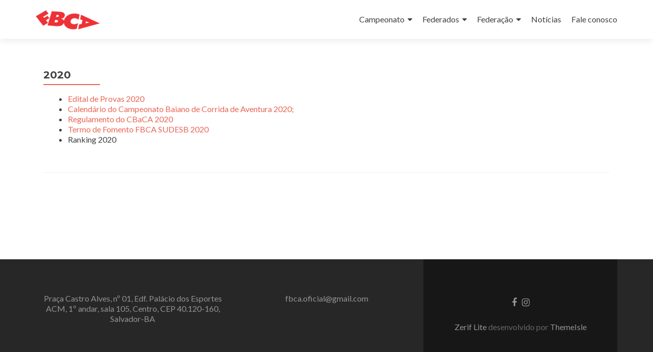

--- FILE ---
content_type: text/html; charset=UTF-8
request_url: https://www.fbca.com.br/campeonato/2020-2/
body_size: 38636
content:
<!DOCTYPE html>

<html lang="pt-BR">

<head>

<meta charset="UTF-8">
<meta name="viewport" content="width=device-width, initial-scale=1">
<link rel="profile" href="http://gmpg.org/xfn/11">
<link rel="pingback" href="https://www.fbca.com.br/xmlrpc.php">

<title>2020 &#8211; FBCA</title>
<meta name='robots' content='max-image-preview:large' />
<link rel='dns-prefetch' href='//fonts.googleapis.com' />
<link rel="alternate" type="application/rss+xml" title="Feed para FBCA &raquo;" href="https://www.fbca.com.br/feed/" />
<link rel="alternate" type="application/rss+xml" title="Feed de comentários para FBCA &raquo;" href="https://www.fbca.com.br/comments/feed/" />
<script type="text/javascript">
window._wpemojiSettings = {"baseUrl":"https:\/\/s.w.org\/images\/core\/emoji\/14.0.0\/72x72\/","ext":".png","svgUrl":"https:\/\/s.w.org\/images\/core\/emoji\/14.0.0\/svg\/","svgExt":".svg","source":{"concatemoji":"https:\/\/www.fbca.com.br\/wp-includes\/js\/wp-emoji-release.min.js?ver=6.2.8"}};
/*! This file is auto-generated */
!function(e,a,t){var n,r,o,i=a.createElement("canvas"),p=i.getContext&&i.getContext("2d");function s(e,t){p.clearRect(0,0,i.width,i.height),p.fillText(e,0,0);e=i.toDataURL();return p.clearRect(0,0,i.width,i.height),p.fillText(t,0,0),e===i.toDataURL()}function c(e){var t=a.createElement("script");t.src=e,t.defer=t.type="text/javascript",a.getElementsByTagName("head")[0].appendChild(t)}for(o=Array("flag","emoji"),t.supports={everything:!0,everythingExceptFlag:!0},r=0;r<o.length;r++)t.supports[o[r]]=function(e){if(p&&p.fillText)switch(p.textBaseline="top",p.font="600 32px Arial",e){case"flag":return s("\ud83c\udff3\ufe0f\u200d\u26a7\ufe0f","\ud83c\udff3\ufe0f\u200b\u26a7\ufe0f")?!1:!s("\ud83c\uddfa\ud83c\uddf3","\ud83c\uddfa\u200b\ud83c\uddf3")&&!s("\ud83c\udff4\udb40\udc67\udb40\udc62\udb40\udc65\udb40\udc6e\udb40\udc67\udb40\udc7f","\ud83c\udff4\u200b\udb40\udc67\u200b\udb40\udc62\u200b\udb40\udc65\u200b\udb40\udc6e\u200b\udb40\udc67\u200b\udb40\udc7f");case"emoji":return!s("\ud83e\udef1\ud83c\udffb\u200d\ud83e\udef2\ud83c\udfff","\ud83e\udef1\ud83c\udffb\u200b\ud83e\udef2\ud83c\udfff")}return!1}(o[r]),t.supports.everything=t.supports.everything&&t.supports[o[r]],"flag"!==o[r]&&(t.supports.everythingExceptFlag=t.supports.everythingExceptFlag&&t.supports[o[r]]);t.supports.everythingExceptFlag=t.supports.everythingExceptFlag&&!t.supports.flag,t.DOMReady=!1,t.readyCallback=function(){t.DOMReady=!0},t.supports.everything||(n=function(){t.readyCallback()},a.addEventListener?(a.addEventListener("DOMContentLoaded",n,!1),e.addEventListener("load",n,!1)):(e.attachEvent("onload",n),a.attachEvent("onreadystatechange",function(){"complete"===a.readyState&&t.readyCallback()})),(e=t.source||{}).concatemoji?c(e.concatemoji):e.wpemoji&&e.twemoji&&(c(e.twemoji),c(e.wpemoji)))}(window,document,window._wpemojiSettings);
</script>
<style type="text/css">
img.wp-smiley,
img.emoji {
	display: inline !important;
	border: none !important;
	box-shadow: none !important;
	height: 1em !important;
	width: 1em !important;
	margin: 0 0.07em !important;
	vertical-align: -0.1em !important;
	background: none !important;
	padding: 0 !important;
}
</style>
	<link rel='stylesheet' id='wp-block-library-css' href='https://www.fbca.com.br/wp-includes/css/dist/block-library/style.min.css?ver=6.2.8' type='text/css' media='all' />
<link rel='stylesheet' id='classic-theme-styles-css' href='https://www.fbca.com.br/wp-includes/css/classic-themes.min.css?ver=6.2.8' type='text/css' media='all' />
<style id='global-styles-inline-css' type='text/css'>
body{--wp--preset--color--black: #000000;--wp--preset--color--cyan-bluish-gray: #abb8c3;--wp--preset--color--white: #ffffff;--wp--preset--color--pale-pink: #f78da7;--wp--preset--color--vivid-red: #cf2e2e;--wp--preset--color--luminous-vivid-orange: #ff6900;--wp--preset--color--luminous-vivid-amber: #fcb900;--wp--preset--color--light-green-cyan: #7bdcb5;--wp--preset--color--vivid-green-cyan: #00d084;--wp--preset--color--pale-cyan-blue: #8ed1fc;--wp--preset--color--vivid-cyan-blue: #0693e3;--wp--preset--color--vivid-purple: #9b51e0;--wp--preset--gradient--vivid-cyan-blue-to-vivid-purple: linear-gradient(135deg,rgba(6,147,227,1) 0%,rgb(155,81,224) 100%);--wp--preset--gradient--light-green-cyan-to-vivid-green-cyan: linear-gradient(135deg,rgb(122,220,180) 0%,rgb(0,208,130) 100%);--wp--preset--gradient--luminous-vivid-amber-to-luminous-vivid-orange: linear-gradient(135deg,rgba(252,185,0,1) 0%,rgba(255,105,0,1) 100%);--wp--preset--gradient--luminous-vivid-orange-to-vivid-red: linear-gradient(135deg,rgba(255,105,0,1) 0%,rgb(207,46,46) 100%);--wp--preset--gradient--very-light-gray-to-cyan-bluish-gray: linear-gradient(135deg,rgb(238,238,238) 0%,rgb(169,184,195) 100%);--wp--preset--gradient--cool-to-warm-spectrum: linear-gradient(135deg,rgb(74,234,220) 0%,rgb(151,120,209) 20%,rgb(207,42,186) 40%,rgb(238,44,130) 60%,rgb(251,105,98) 80%,rgb(254,248,76) 100%);--wp--preset--gradient--blush-light-purple: linear-gradient(135deg,rgb(255,206,236) 0%,rgb(152,150,240) 100%);--wp--preset--gradient--blush-bordeaux: linear-gradient(135deg,rgb(254,205,165) 0%,rgb(254,45,45) 50%,rgb(107,0,62) 100%);--wp--preset--gradient--luminous-dusk: linear-gradient(135deg,rgb(255,203,112) 0%,rgb(199,81,192) 50%,rgb(65,88,208) 100%);--wp--preset--gradient--pale-ocean: linear-gradient(135deg,rgb(255,245,203) 0%,rgb(182,227,212) 50%,rgb(51,167,181) 100%);--wp--preset--gradient--electric-grass: linear-gradient(135deg,rgb(202,248,128) 0%,rgb(113,206,126) 100%);--wp--preset--gradient--midnight: linear-gradient(135deg,rgb(2,3,129) 0%,rgb(40,116,252) 100%);--wp--preset--duotone--dark-grayscale: url('#wp-duotone-dark-grayscale');--wp--preset--duotone--grayscale: url('#wp-duotone-grayscale');--wp--preset--duotone--purple-yellow: url('#wp-duotone-purple-yellow');--wp--preset--duotone--blue-red: url('#wp-duotone-blue-red');--wp--preset--duotone--midnight: url('#wp-duotone-midnight');--wp--preset--duotone--magenta-yellow: url('#wp-duotone-magenta-yellow');--wp--preset--duotone--purple-green: url('#wp-duotone-purple-green');--wp--preset--duotone--blue-orange: url('#wp-duotone-blue-orange');--wp--preset--font-size--small: 13px;--wp--preset--font-size--medium: 20px;--wp--preset--font-size--large: 36px;--wp--preset--font-size--x-large: 42px;--wp--preset--spacing--20: 0.44rem;--wp--preset--spacing--30: 0.67rem;--wp--preset--spacing--40: 1rem;--wp--preset--spacing--50: 1.5rem;--wp--preset--spacing--60: 2.25rem;--wp--preset--spacing--70: 3.38rem;--wp--preset--spacing--80: 5.06rem;--wp--preset--shadow--natural: 6px 6px 9px rgba(0, 0, 0, 0.2);--wp--preset--shadow--deep: 12px 12px 50px rgba(0, 0, 0, 0.4);--wp--preset--shadow--sharp: 6px 6px 0px rgba(0, 0, 0, 0.2);--wp--preset--shadow--outlined: 6px 6px 0px -3px rgba(255, 255, 255, 1), 6px 6px rgba(0, 0, 0, 1);--wp--preset--shadow--crisp: 6px 6px 0px rgba(0, 0, 0, 1);}:where(.is-layout-flex){gap: 0.5em;}body .is-layout-flow > .alignleft{float: left;margin-inline-start: 0;margin-inline-end: 2em;}body .is-layout-flow > .alignright{float: right;margin-inline-start: 2em;margin-inline-end: 0;}body .is-layout-flow > .aligncenter{margin-left: auto !important;margin-right: auto !important;}body .is-layout-constrained > .alignleft{float: left;margin-inline-start: 0;margin-inline-end: 2em;}body .is-layout-constrained > .alignright{float: right;margin-inline-start: 2em;margin-inline-end: 0;}body .is-layout-constrained > .aligncenter{margin-left: auto !important;margin-right: auto !important;}body .is-layout-constrained > :where(:not(.alignleft):not(.alignright):not(.alignfull)){max-width: var(--wp--style--global--content-size);margin-left: auto !important;margin-right: auto !important;}body .is-layout-constrained > .alignwide{max-width: var(--wp--style--global--wide-size);}body .is-layout-flex{display: flex;}body .is-layout-flex{flex-wrap: wrap;align-items: center;}body .is-layout-flex > *{margin: 0;}:where(.wp-block-columns.is-layout-flex){gap: 2em;}.has-black-color{color: var(--wp--preset--color--black) !important;}.has-cyan-bluish-gray-color{color: var(--wp--preset--color--cyan-bluish-gray) !important;}.has-white-color{color: var(--wp--preset--color--white) !important;}.has-pale-pink-color{color: var(--wp--preset--color--pale-pink) !important;}.has-vivid-red-color{color: var(--wp--preset--color--vivid-red) !important;}.has-luminous-vivid-orange-color{color: var(--wp--preset--color--luminous-vivid-orange) !important;}.has-luminous-vivid-amber-color{color: var(--wp--preset--color--luminous-vivid-amber) !important;}.has-light-green-cyan-color{color: var(--wp--preset--color--light-green-cyan) !important;}.has-vivid-green-cyan-color{color: var(--wp--preset--color--vivid-green-cyan) !important;}.has-pale-cyan-blue-color{color: var(--wp--preset--color--pale-cyan-blue) !important;}.has-vivid-cyan-blue-color{color: var(--wp--preset--color--vivid-cyan-blue) !important;}.has-vivid-purple-color{color: var(--wp--preset--color--vivid-purple) !important;}.has-black-background-color{background-color: var(--wp--preset--color--black) !important;}.has-cyan-bluish-gray-background-color{background-color: var(--wp--preset--color--cyan-bluish-gray) !important;}.has-white-background-color{background-color: var(--wp--preset--color--white) !important;}.has-pale-pink-background-color{background-color: var(--wp--preset--color--pale-pink) !important;}.has-vivid-red-background-color{background-color: var(--wp--preset--color--vivid-red) !important;}.has-luminous-vivid-orange-background-color{background-color: var(--wp--preset--color--luminous-vivid-orange) !important;}.has-luminous-vivid-amber-background-color{background-color: var(--wp--preset--color--luminous-vivid-amber) !important;}.has-light-green-cyan-background-color{background-color: var(--wp--preset--color--light-green-cyan) !important;}.has-vivid-green-cyan-background-color{background-color: var(--wp--preset--color--vivid-green-cyan) !important;}.has-pale-cyan-blue-background-color{background-color: var(--wp--preset--color--pale-cyan-blue) !important;}.has-vivid-cyan-blue-background-color{background-color: var(--wp--preset--color--vivid-cyan-blue) !important;}.has-vivid-purple-background-color{background-color: var(--wp--preset--color--vivid-purple) !important;}.has-black-border-color{border-color: var(--wp--preset--color--black) !important;}.has-cyan-bluish-gray-border-color{border-color: var(--wp--preset--color--cyan-bluish-gray) !important;}.has-white-border-color{border-color: var(--wp--preset--color--white) !important;}.has-pale-pink-border-color{border-color: var(--wp--preset--color--pale-pink) !important;}.has-vivid-red-border-color{border-color: var(--wp--preset--color--vivid-red) !important;}.has-luminous-vivid-orange-border-color{border-color: var(--wp--preset--color--luminous-vivid-orange) !important;}.has-luminous-vivid-amber-border-color{border-color: var(--wp--preset--color--luminous-vivid-amber) !important;}.has-light-green-cyan-border-color{border-color: var(--wp--preset--color--light-green-cyan) !important;}.has-vivid-green-cyan-border-color{border-color: var(--wp--preset--color--vivid-green-cyan) !important;}.has-pale-cyan-blue-border-color{border-color: var(--wp--preset--color--pale-cyan-blue) !important;}.has-vivid-cyan-blue-border-color{border-color: var(--wp--preset--color--vivid-cyan-blue) !important;}.has-vivid-purple-border-color{border-color: var(--wp--preset--color--vivid-purple) !important;}.has-vivid-cyan-blue-to-vivid-purple-gradient-background{background: var(--wp--preset--gradient--vivid-cyan-blue-to-vivid-purple) !important;}.has-light-green-cyan-to-vivid-green-cyan-gradient-background{background: var(--wp--preset--gradient--light-green-cyan-to-vivid-green-cyan) !important;}.has-luminous-vivid-amber-to-luminous-vivid-orange-gradient-background{background: var(--wp--preset--gradient--luminous-vivid-amber-to-luminous-vivid-orange) !important;}.has-luminous-vivid-orange-to-vivid-red-gradient-background{background: var(--wp--preset--gradient--luminous-vivid-orange-to-vivid-red) !important;}.has-very-light-gray-to-cyan-bluish-gray-gradient-background{background: var(--wp--preset--gradient--very-light-gray-to-cyan-bluish-gray) !important;}.has-cool-to-warm-spectrum-gradient-background{background: var(--wp--preset--gradient--cool-to-warm-spectrum) !important;}.has-blush-light-purple-gradient-background{background: var(--wp--preset--gradient--blush-light-purple) !important;}.has-blush-bordeaux-gradient-background{background: var(--wp--preset--gradient--blush-bordeaux) !important;}.has-luminous-dusk-gradient-background{background: var(--wp--preset--gradient--luminous-dusk) !important;}.has-pale-ocean-gradient-background{background: var(--wp--preset--gradient--pale-ocean) !important;}.has-electric-grass-gradient-background{background: var(--wp--preset--gradient--electric-grass) !important;}.has-midnight-gradient-background{background: var(--wp--preset--gradient--midnight) !important;}.has-small-font-size{font-size: var(--wp--preset--font-size--small) !important;}.has-medium-font-size{font-size: var(--wp--preset--font-size--medium) !important;}.has-large-font-size{font-size: var(--wp--preset--font-size--large) !important;}.has-x-large-font-size{font-size: var(--wp--preset--font-size--x-large) !important;}
.wp-block-navigation a:where(:not(.wp-element-button)){color: inherit;}
:where(.wp-block-columns.is-layout-flex){gap: 2em;}
.wp-block-pullquote{font-size: 1.5em;line-height: 1.6;}
</style>
<link rel='stylesheet' id='zerif_font-css' href='//fonts.googleapis.com/css?family=Lato%3A300%2C400%2C700%2C400italic%7CMontserrat%3A400%2C700%7CHomemade+Apple&#038;subset=latin%2Clatin-ext' type='text/css' media='all' />
<link rel='stylesheet' id='zerif_font_all-css' href='//fonts.googleapis.com/css?family=Open+Sans%3A300%2C300italic%2C400%2C400italic%2C600%2C600italic%2C700%2C700italic%2C800%2C800italic&#038;subset=latin&#038;ver=6.2.8' type='text/css' media='all' />
<link rel='stylesheet' id='zerif_bootstrap_style-css' href='https://www.fbca.com.br/wp-content/themes/zerif-lite/css/bootstrap.css?ver=6.2.8' type='text/css' media='all' />
<link rel='stylesheet' id='zerif_fontawesome-css' href='https://www.fbca.com.br/wp-content/themes/zerif-lite/css/font-awesome.min.css?ver=v1' type='text/css' media='all' />
<link rel='stylesheet' id='zerif_style-css' href='https://www.fbca.com.br/wp-content/themes/zerif-lite/style.css?ver=1.8.5.49' type='text/css' media='all' />
<style id='zerif_style-inline-css' type='text/css'>
body.home.page:not(.page-template-template-frontpage) {
			background-image: none !important;
		}
</style>
<link rel='stylesheet' id='zerif_responsive_style-css' href='https://www.fbca.com.br/wp-content/themes/zerif-lite/css/responsive.css?ver=1.8.5.49' type='text/css' media='all' />
<!--[if lt IE 9]>
<link rel='stylesheet' id='zerif_ie_style-css' href='https://www.fbca.com.br/wp-content/themes/zerif-lite/css/ie.css?ver=1.8.5.49' type='text/css' media='all' />
<![endif]-->
<script type='text/javascript' src='https://www.fbca.com.br/wp-includes/js/jquery/jquery.min.js?ver=3.6.4' id='jquery-core-js'></script>
<script type='text/javascript' src='https://www.fbca.com.br/wp-includes/js/jquery/jquery-migrate.min.js?ver=3.4.0' id='jquery-migrate-js'></script>
<!--[if lt IE 9]>
<script type='text/javascript' src='https://www.fbca.com.br/wp-content/themes/zerif-lite/js/html5.js?ver=6.2.8' id='zerif_html5-js'></script>
<![endif]-->
<link rel="https://api.w.org/" href="https://www.fbca.com.br/wp-json/" /><link rel="alternate" type="application/json" href="https://www.fbca.com.br/wp-json/wp/v2/pages/791" /><link rel="EditURI" type="application/rsd+xml" title="RSD" href="https://www.fbca.com.br/xmlrpc.php?rsd" />
<link rel="wlwmanifest" type="application/wlwmanifest+xml" href="https://www.fbca.com.br/wp-includes/wlwmanifest.xml" />
<meta name="generator" content="WordPress 6.2.8" />
<link rel="canonical" href="https://www.fbca.com.br/campeonato/2020-2/" />
<link rel='shortlink' href='https://www.fbca.com.br/?p=791' />
<link rel="alternate" type="application/json+oembed" href="https://www.fbca.com.br/wp-json/oembed/1.0/embed?url=https%3A%2F%2Fwww.fbca.com.br%2Fcampeonato%2F2020-2%2F" />
<link rel="alternate" type="text/xml+oembed" href="https://www.fbca.com.br/wp-json/oembed/1.0/embed?url=https%3A%2F%2Fwww.fbca.com.br%2Fcampeonato%2F2020-2%2F&#038;format=xml" />
<style type="text/css" id="custom-background-css">
body.custom-background { background-image: url("https://www.fbca.com.br/wp-content/uploads/2015/08/background.png"); background-position: center top; background-size: auto; background-repeat: repeat; background-attachment: fixed; }
</style>
	
</head>


	<body class="page-template-default page page-id-791 page-parent page-child parent-pageid-136 wp-custom-logo group-blog" >

	

<div id="mobilebgfix">
	<div class="mobile-bg-fix-img-wrap">
		<div class="mobile-bg-fix-img"></div>
	</div>
	<div class="mobile-bg-fix-whole-site">


<header id="home" class="header" itemscope="itemscope" itemtype="http://schema.org/WPHeader">

	<div id="main-nav" class="navbar navbar-inverse bs-docs-nav" role="banner">

		<div class="container">

			
			<div class="navbar-header responsive-logo">

				<button class="navbar-toggle collapsed" type="button" data-toggle="collapse" data-target=".bs-navbar-collapse">

				<span class="sr-only">Alternar navegação</span>

				<span class="icon-bar"></span>

				<span class="icon-bar"></span>

				<span class="icon-bar"></span>

				</button>

					<div class="navbar-brand" itemscope itemtype="http://schema.org/Organization">

						<a href="https://www.fbca.com.br/" class="custom-logo-link" rel="home"><img width="131" height="38" src="https://www.fbca.com.br/wp-content/uploads/2015/10/fbca-nome.png" class="custom-logo" alt="FBCA" decoding="async" /></a>
					</div> <!-- /.navbar-brand -->

				</div> <!-- /.navbar-header -->

			
		
		<nav class="navbar-collapse bs-navbar-collapse collapse" id="site-navigation" itemscope itemtype="http://schema.org/SiteNavigationElement">
			<a class="screen-reader-text skip-link" href="#content">Pular para o conteúdo</a>
			<ul id="menu-transparencia" class="nav navbar-nav navbar-right responsive-nav main-nav-list"><li id="menu-item-166" class="menu-item menu-item-type-post_type menu-item-object-page current-page-ancestor current-menu-ancestor current-menu-parent current-page-parent current_page_parent current_page_ancestor menu-item-has-children menu-item-166"><a href="https://www.fbca.com.br/campeonato/">Campeonato</a>
<ul class="sub-menu">
	<li id="menu-item-2587" class="menu-item menu-item-type-post_type menu-item-object-page menu-item-has-children menu-item-2587"><a href="https://www.fbca.com.br/campeonato/2025-2/">2025</a>
	<ul class="sub-menu">
		<li id="menu-item-2602" class="menu-item menu-item-type-custom menu-item-object-custom menu-item-2602"><a href="http://www.fbca.com.br/wp-content/uploads/2024/11/Edital-FBCA-2025.pdf">Edital de Provas do Campeonato Baiano de Corrida de Aventura 2025</a></li>
		<li id="menu-item-3820" class="menu-item menu-item-type-custom menu-item-object-custom menu-item-3820"><a href="https://drive.google.com/file/d/1-lT_aB2v4zEHVcUwXZlFazvrTdQLtVM0/view?usp=sharing">RESOLUÇÃO 04/2025 DE 12 DE SETEMBRO DE 2025</a></li>
		<li id="menu-item-2603" class="menu-item menu-item-type-custom menu-item-object-custom menu-item-2603"><a href="https://drive.google.com/file/d/1kiqJLYU6d_T537w3ow4zZavHBun7OXxa/view?usp=sharing">Proposta de Regulamento Unificado do Campeonato Baiano de Corrida de Aventura 2025</a></li>
		<li id="menu-item-2647" class="menu-item menu-item-type-custom menu-item-object-custom menu-item-2647"><a href="http://www.fbca.com.br/wp-content/uploads/2025/05/SEI_069.1486.2025.0001821_00.pdf">TERMO DE FOMENTO Nº 24/2025 Etapa do Circuito Mundial ARWS Malacara Race Chapada Diamantina</a></li>
	</ul>
</li>
	<li id="menu-item-2224" class="menu-item menu-item-type-post_type menu-item-object-page menu-item-has-children menu-item-2224"><a href="https://www.fbca.com.br/campeonato/2024-2/">2024</a>
	<ul class="sub-menu">
		<li id="menu-item-2226" class="menu-item menu-item-type-post_type menu-item-object-page menu-item-2226"><a href="https://www.fbca.com.br/regulamento-2024/">Regulamento 2024</a></li>
		<li id="menu-item-2537" class="menu-item menu-item-type-custom menu-item-object-custom menu-item-2537"><a href="http://www.fbca.com.br/wp-content/uploads/2024/08/SEI_GOVBA-00090015666-Termo-de-Fomento-MROSC.pdf">TERMO DE FOMENTO Nº 032/2024 SUDESB Campeonato Baiano de Corrida de Aventura 2024</a></li>
		<li id="menu-item-2538" class="menu-item menu-item-type-custom menu-item-object-custom menu-item-2538"><a href="http://www.fbca.com.br/wp-content/uploads/2024/08/Termo-de-Fomento-50-2024.pdf">TERMO DE FOMENTO Nº 050/2024 SUDESB Kong Race</a></li>
		<li id="menu-item-2621" class="menu-item menu-item-type-custom menu-item-object-custom menu-item-2621"><a href="http://www.fbca.com.br/wp-content/uploads/2024/12/SEI_GOVBA-00101139127-Termo-de-Fomento-MROSC.pdf">TERMO DE FOMENTO Nº 105/2024 SUDESB Final do Campeonato Brasileiro de Corrida de Aventura 2024</a></li>
		<li id="menu-item-2628" class="menu-item menu-item-type-custom menu-item-object-custom menu-item-2628"><a href="http://www.fbca.com.br/wp-content/uploads/2024/12/SEI_GOVBA-00101237039-Termo-de-Fomento-MROSC.pdf">TERMO DE FOMENTO Nº 108/2024 SUDESB Integração de Aventura da Bahia</a></li>
	</ul>
</li>
	<li id="menu-item-1745" class="menu-item menu-item-type-post_type menu-item-object-page menu-item-has-children menu-item-1745"><a href="https://www.fbca.com.br/campeonato/2023-2/">2023</a>
	<ul class="sub-menu">
		<li id="menu-item-1870" class="menu-item menu-item-type-post_type menu-item-object-page menu-item-1870"><a href="https://www.fbca.com.br/termo-de-fomento-sudesb-024-2023/">TERMO DE FOMENTO SUDESB 024/2023</a></li>
		<li id="menu-item-2619" class="menu-item menu-item-type-custom menu-item-object-custom menu-item-2619"><a href="http://www.fbca.com.br/wp-content/uploads/2024/12/SEI_GOVBA-00101139127-Termo-de-Fomento-MROSC.pdf">TERMO DE FOMENTO 105/2024 SUDESB Final do Campeonato Brasileiro de Corrida de Aventura</a></li>
		<li id="menu-item-1746" class="menu-item menu-item-type-post_type menu-item-object-page menu-item-1746"><a href="https://www.fbca.com.br/campeonato/2023-2/edital-2023/">Edital 2023</a></li>
		<li id="menu-item-1748" class="menu-item menu-item-type-post_type menu-item-object-page menu-item-1748"><a href="https://www.fbca.com.br/campeonato/2023-2/regulamento-2023/">Regulamento 2023</a></li>
		<li id="menu-item-1991" class="menu-item menu-item-type-post_type menu-item-object-page menu-item-1991"><a href="https://www.fbca.com.br/ranking-2023/">Ranking 2023</a></li>
		<li id="menu-item-1758" class="menu-item menu-item-type-post_type menu-item-object-page menu-item-1758"><a href="https://www.fbca.com.br/campeonato/2023-2/formulario-submissao-etapas-cbaca-2023/">Formulário submissão etapas CBaCA 2023</a></li>
		<li id="menu-item-1747" class="menu-item menu-item-type-post_type menu-item-object-page menu-item-1747"><a href="https://www.fbca.com.br/campeonato/2023-2/edital-boca-bahia-open-2023/">Edital BOCA Bahia Open 2023</a></li>
		<li id="menu-item-1757" class="menu-item menu-item-type-post_type menu-item-object-page menu-item-1757"><a href="https://www.fbca.com.br/campeonato/2023-2/edital-2023/formulario-inscricao-boca-bahia-open-de-corrida-de-aventura/">Formulário inscrição BOCA (Bahia Open de Corrida de Aventura</a></li>
	</ul>
</li>
	<li id="menu-item-1427" class="menu-item menu-item-type-post_type menu-item-object-page menu-item-has-children menu-item-1427"><a href="https://www.fbca.com.br/campeonato/2022-2/">2022</a>
	<ul class="sub-menu">
		<li id="menu-item-1690" class="menu-item menu-item-type-post_type menu-item-object-page menu-item-1690"><a href="https://www.fbca.com.br/campeonato/2022-2/ranking-2022/">Ranking 2022</a></li>
		<li id="menu-item-1525" class="menu-item menu-item-type-post_type menu-item-object-page menu-item-1525"><a href="https://www.fbca.com.br/campeonato/2022-2/regulamento-campeonato-baiano-de-corrida-de-aventura-2022/">Regulamento do Campeonato Baiano de Corrida de Aventura 2022</a></li>
		<li id="menu-item-1520" class="menu-item menu-item-type-post_type menu-item-object-page menu-item-1520"><a href="https://www.fbca.com.br/campeonato/2022-2/edital-de-selecao-de-provas-para-o-campenato-baianno-de-corrida-de-aventura-2022/">Edital de Seleção de Provas para o Campeonato Baiano de Corrida de Aventura 2022</a></li>
		<li id="menu-item-1786" class="menu-item menu-item-type-post_type menu-item-object-page menu-item-has-children menu-item-1786"><a href="https://www.fbca.com.br/federacao/transparencia/">Transparência</a>
		<ul class="sub-menu">
			<li id="menu-item-1787" class="menu-item menu-item-type-post_type menu-item-object-page menu-item-1787"><a href="https://www.fbca.com.br/relatorio-48-2022/">Relatório 48/2022</a></li>
			<li id="menu-item-1791" class="menu-item menu-item-type-post_type menu-item-object-page menu-item-1791"><a href="https://www.fbca.com.br/relatorio-03-2022/">Relatório 03/2022</a></li>
		</ul>
</li>
	</ul>
</li>
	<li id="menu-item-983" class="menu-item menu-item-type-post_type menu-item-object-page menu-item-has-children menu-item-983"><a href="https://www.fbca.com.br/campeonato/2021-2/">2021</a>
	<ul class="sub-menu">
		<li id="menu-item-1531" class="menu-item menu-item-type-post_type menu-item-object-page menu-item-1531"><a href="https://www.fbca.com.br/ranking-2021/">Ranking 2021</a></li>
		<li id="menu-item-1145" class="menu-item menu-item-type-post_type menu-item-object-page menu-item-1145"><a href="https://www.fbca.com.br/calendario-2021/">Calendário 2021</a></li>
		<li id="menu-item-1105" class="menu-item menu-item-type-post_type menu-item-object-page menu-item-1105"><a href="https://www.fbca.com.br/novo-edital-2021/">Novo Edital 2021</a></li>
		<li id="menu-item-1589" class="menu-item menu-item-type-post_type menu-item-object-page menu-item-1589"><a href="https://www.fbca.com.br/campeonato/2021-2/termo-de-fomento-no-05-2021-sudesb/">TERMO DE FOMENTO Nº 05/2021 SUDESB</a></li>
		<li id="menu-item-1106" class="menu-item menu-item-type-post_type menu-item-object-page menu-item-1106"><a href="https://www.fbca.com.br/novo-regulamento-2021/">Novo Regulamento 2021</a></li>
	</ul>
</li>
	<li id="menu-item-797" class="menu-item menu-item-type-post_type menu-item-object-page current-menu-item page_item page-item-791 current_page_item menu-item-has-children menu-item-797"><a href="https://www.fbca.com.br/campeonato/2020-2/" aria-current="page">2020</a>
	<ul class="sub-menu">
		<li id="menu-item-799" class="menu-item menu-item-type-post_type menu-item-object-page menu-item-799"><a href="https://www.fbca.com.br/campeonato/2020-2/edital-de-provas/">Edital de provas 2020</a></li>
		<li id="menu-item-934" class="menu-item menu-item-type-post_type menu-item-object-page menu-item-934"><a href="https://www.fbca.com.br/campeonato/2020-2/ranking-parcial-2020/">Ranking Final 2020</a></li>
		<li id="menu-item-846" class="menu-item menu-item-type-post_type menu-item-object-page menu-item-846"><a href="https://www.fbca.com.br/campeonato/2020-2/calendario-2020/">Calendário 2020</a></li>
		<li id="menu-item-1035" class="menu-item menu-item-type-post_type menu-item-object-page menu-item-1035"><a href="https://www.fbca.com.br/campeonato/2020-2/termo-de-fomento/">Termo de Fomento Nº 26/2020 FBCA SUDESB</a></li>
	</ul>
</li>
	<li id="menu-item-741" class="menu-item menu-item-type-post_type menu-item-object-page menu-item-has-children menu-item-741"><a href="https://www.fbca.com.br/campeonato/2019-2/">2019</a>
	<ul class="sub-menu">
		<li id="menu-item-742" class="menu-item menu-item-type-post_type menu-item-object-page menu-item-742"><a href="https://www.fbca.com.br/campeonato/2019-2/calendario-2019/">Calendário 2019</a></li>
		<li id="menu-item-768" class="menu-item menu-item-type-post_type menu-item-object-page menu-item-768"><a href="https://www.fbca.com.br/campeonato/2019-2/calendario-2019/ranking-2019/">Ranking 2019</a></li>
	</ul>
</li>
	<li id="menu-item-662" class="menu-item menu-item-type-post_type menu-item-object-page menu-item-has-children menu-item-662"><a href="https://www.fbca.com.br/campeonato/2018-2/">2018</a>
	<ul class="sub-menu">
		<li id="menu-item-726" class="menu-item menu-item-type-post_type menu-item-object-page menu-item-726"><a href="https://www.fbca.com.br/campeonato/2018-2/ranking-2018/">Ranking 2018</a></li>
		<li id="menu-item-702" class="menu-item menu-item-type-post_type menu-item-object-page menu-item-702"><a href="https://www.fbca.com.br/campeonato/2018-2/calendario-2018/">Calendário</a></li>
		<li id="menu-item-676" class="menu-item menu-item-type-custom menu-item-object-custom menu-item-676"><a target="_blank" rel="noopener" href="https://goo.gl/forms/UCLByASXHl0Sftcd2">Formulário para novas etapas</a></li>
		<li id="menu-item-664" class="menu-item menu-item-type-post_type menu-item-object-page menu-item-664"><a href="https://www.fbca.com.br/campeonato/2018-2/edital-para-novas-etapas/">Edital para novas etapas 2018</a></li>
		<li id="menu-item-663" class="menu-item menu-item-type-post_type menu-item-object-page menu-item-663"><a href="https://www.fbca.com.br/campeonato/2018-2/regulamento/">Regulamento 2018</a></li>
	</ul>
</li>
	<li id="menu-item-526" class="menu-item menu-item-type-post_type menu-item-object-page menu-item-has-children menu-item-526"><a href="https://www.fbca.com.br/campeonato/2017-2/">2017</a>
	<ul class="sub-menu">
		<li id="menu-item-529" class="menu-item menu-item-type-post_type menu-item-object-page menu-item-529"><a href="https://www.fbca.com.br/campeonato/2017-2/regulamento/">Regulamento</a></li>
		<li id="menu-item-527" class="menu-item menu-item-type-post_type menu-item-object-page menu-item-527"><a href="https://www.fbca.com.br/campeonato/2017-2/calendario/">Calendário</a></li>
		<li id="menu-item-528" class="menu-item menu-item-type-post_type menu-item-object-page menu-item-528"><a href="https://www.fbca.com.br/campeonato/2017-2/ranking/">Ranking</a></li>
	</ul>
</li>
	<li id="menu-item-167" class="menu-item menu-item-type-post_type menu-item-object-page menu-item-has-children menu-item-167"><a href="https://www.fbca.com.br/campeonato/2015-2/">2016</a>
	<ul class="sub-menu">
		<li id="menu-item-170" class="menu-item menu-item-type-post_type menu-item-object-page menu-item-170"><a href="https://www.fbca.com.br/campeonato/2015-2/campeonato-baiano-2015-regulamento/">Regulamento</a></li>
		<li id="menu-item-443" class="menu-item menu-item-type-post_type menu-item-object-page menu-item-443"><a href="https://www.fbca.com.br/campeonato/2015-2/calendario/">Calendário</a></li>
		<li id="menu-item-169" class="menu-item menu-item-type-post_type menu-item-object-page menu-item-169"><a href="https://www.fbca.com.br/campeonato/2015-2/campeonato-baiano-2015-ranking/">Ranking</a></li>
	</ul>
</li>
	<li id="menu-item-430" class="menu-item menu-item-type-post_type menu-item-object-page menu-item-has-children menu-item-430"><a href="https://www.fbca.com.br/campeonato/2016-2/">2015</a>
	<ul class="sub-menu">
		<li id="menu-item-435" class="menu-item menu-item-type-post_type menu-item-object-page menu-item-435"><a href="https://www.fbca.com.br/campeonato/2016-2/regulamento/">Regulamento</a></li>
		<li id="menu-item-431" class="menu-item menu-item-type-post_type menu-item-object-page menu-item-431"><a href="https://www.fbca.com.br/campeonato/2016-2/campeonato-baiano-2015-calendario/">Calendário</a></li>
		<li id="menu-item-432" class="menu-item menu-item-type-post_type menu-item-object-page menu-item-432"><a href="https://www.fbca.com.br/campeonato/2016-2/ranking/">Ranking</a></li>
	</ul>
</li>
</ul>
</li>
<li id="menu-item-405" class="menu-item menu-item-type-post_type menu-item-object-page menu-item-has-children menu-item-405"><a href="https://www.fbca.com.br/filiados/">Federados</a>
<ul class="sub-menu">
	<li id="menu-item-257" class="menu-item menu-item-type-custom menu-item-object-custom menu-item-home menu-item-257"><a href="http://www.fbca.com.br/#aboutus">Como se federar</a></li>
	<li id="menu-item-2192" class="menu-item menu-item-type-post_type menu-item-object-page menu-item-2192"><a href="https://www.fbca.com.br/filiados/federados-2023/">Federados 2023</a></li>
	<li id="menu-item-1771" class="menu-item menu-item-type-post_type menu-item-object-page menu-item-1771"><a href="https://www.fbca.com.br/filiados/federados-2022/">Federados 2022</a></li>
	<li id="menu-item-1532" class="menu-item menu-item-type-post_type menu-item-object-page menu-item-1532"><a href="https://www.fbca.com.br/campeonato/2021-2/lista-de-federados-2021/">Federados 2021</a></li>
	<li id="menu-item-1068" class="menu-item menu-item-type-post_type menu-item-object-page menu-item-1068"><a href="https://www.fbca.com.br/filiados/federados-2020/">Federados 2020</a></li>
</ul>
</li>
<li id="menu-item-186" class="menu-item menu-item-type-post_type menu-item-object-page menu-item-has-children menu-item-186"><a href="https://www.fbca.com.br/federacao/">Federação</a>
<ul class="sub-menu">
	<li id="menu-item-252" class="menu-item menu-item-type-custom menu-item-object-custom menu-item-home menu-item-252"><a href="http://www.fbca.com.br/#team">Quem somos</a></li>
	<li id="menu-item-624" class="menu-item menu-item-type-post_type menu-item-object-page menu-item-624"><a href="https://www.fbca.com.br/federacao/atas/">Atas e documentos</a></li>
	<li id="menu-item-190" class="menu-item menu-item-type-post_type menu-item-object-page menu-item-190"><a href="https://www.fbca.com.br/federacao/regimento/">Estatuto Social</a></li>
	<li id="menu-item-234" class="menu-item menu-item-type-custom menu-item-object-custom menu-item-234"><a href="http://conferencia.fbca.com.br">Sala de conferência</a></li>
</ul>
</li>
<li id="menu-item-253" class="menu-item menu-item-type-custom menu-item-object-custom menu-item-253"><a href="http://www.facebook.com/federacaobaianaca">Notícias</a></li>
<li id="menu-item-191" class="menu-item menu-item-type-custom menu-item-object-custom menu-item-home menu-item-191"><a href="http://www.fbca.com.br/#contact">Fale conosco</a></li>
</ul>		</nav>

		
		</div> <!-- /.container -->

		
	</div> <!-- /#main-nav -->
	<!-- / END TOP BAR -->

<div class="clear"></div>

</header> <!-- / END HOME SECTION  -->


<div id="content" class="site-content">

	<div class="container">

				<div class="content-left-wrap col-md-12">				<div id="primary" class="content-area">

			<main itemscope itemtype="http://schema.org/WebPageElement" itemprop="mainContentOfPage" id="main" class="site-main">

				<article id="post-791" class="post-791 page type-page status-publish hentry">

	<header class="entry-header">

		<span class="date updated published">29 de agosto de 2019</span>
		<span class="vcard author byline"><a href="https://www.fbca.com.br/author/vhmoreau/" class="fn">Vitor Hugo Moreau</a></span>

				<h1 class="entry-title" itemprop="headline">2020</h1>
		
	</header><!-- .entry-header -->

	<div class="entry-content">

		<ul>
<li><a href="http://www.fbca.com.br/campeonato/2020-2/edital-de-provas/">Edital de Provas 2020</a></li>
<li><a href="http://fbca.com.br/campeonato/2020-2/calendario-2020">Calendário do Campeonato Baiano de Corrida de Aventura 2020;</a></li>
<li><a href="http://www.fbca.com.br/campeonato/2020-2/regulamento-2020/">Regulamento do CBaCA 2020</a></li>
<li><a href="http://www.fbca.com.br/campeonato/2020-2/termo-de-fomento/">Termo de Fomento FBCA SUDESB 2020</a></li>
<li>Ranking 2020</li>
</ul>

	</div><!-- .entry-content -->

	
</article><!-- #post-## -->

			</main><!-- #main -->

		</div><!-- #primary -->

	</div>	</div><!-- .container -->


</div><!-- .site-content -->


<footer id="footer" itemscope="itemscope" itemtype="http://schema.org/WPFooter">

	
	<div class="container">

		
		<div class="col-md-4 company-details"><div class="zerif-footer-address"><a target="_blank" href="https://www.google.com.br/maps/place/Pal%C3%A1cio+dos+Esportes/@-12.9776774,-38.5232944,14.68z/data=!4m5!1m2!2m1!1sPal%C3%A1cio+dos+Esportes!3m1!1s0x71604ee65c4dcb7:0x96f644c961f67b9b">Praça Castro Alves, nº 01, Edf. Palácio dos Esportes ACM, 1º andar,  sala 105, Centro, CEP 40.120-160, Salvador-BA</a></div></div><div class="col-md-4 company-details"><div class="zerif-footer-email"><a href="mailto:fbca.oficial@gmail.com">fbca.oficial@gmail.com</a></div></div><div class="col-md-4 copyright"><ul class="social"><li id="facebook"><a target="_blank" href="http://facebook.fbca.com.br"><span class="sr-only">Link do Facebook</span> <i class="fa fa-facebook"></i></a></li><li id="instagram"><a target="_blank" href="https://www.instagram.com/fbca.oficial/"><span class="sr-only">Link do Instagram</span> <i class="fa fa-instagram"></i></a></li></ul><!-- .social --><div class="zerif-copyright-box"><a class="zerif-copyright" rel="nofollow">Zerif Lite </a>desenvolvido por <a class="zerif-copyright" href="https://themeisle.com"  target="_blank" rel="nofollow">ThemeIsle</a></div></div>	</div> <!-- / END CONTAINER -->

</footer> <!-- / END FOOOTER  -->


	</div><!-- mobile-bg-fix-whole-site -->
</div><!-- .mobile-bg-fix-wrap -->


<script type='text/javascript' src='https://www.fbca.com.br/wp-content/themes/zerif-lite/js/bootstrap.min.js?ver=1.8.5.49' id='zerif_bootstrap_script-js'></script>
<script type='text/javascript' src='https://www.fbca.com.br/wp-content/themes/zerif-lite/js/jquery.knob.js?ver=1.8.5.49' id='zerif_knob_nav-js'></script>
<script type='text/javascript' src='https://www.fbca.com.br/wp-content/themes/zerif-lite/js/smoothscroll.js?ver=1.8.5.49' id='zerif_smoothscroll-js'></script>
<script type='text/javascript' src='https://www.fbca.com.br/wp-content/themes/zerif-lite/js/scrollReveal.js?ver=1.8.5.49' id='zerif_scrollReveal_script-js'></script>
<script type='text/javascript' src='https://www.fbca.com.br/wp-content/themes/zerif-lite/js/zerif.js?ver=1.8.5.49' id='zerif_script-js'></script>


</body>

</html>
